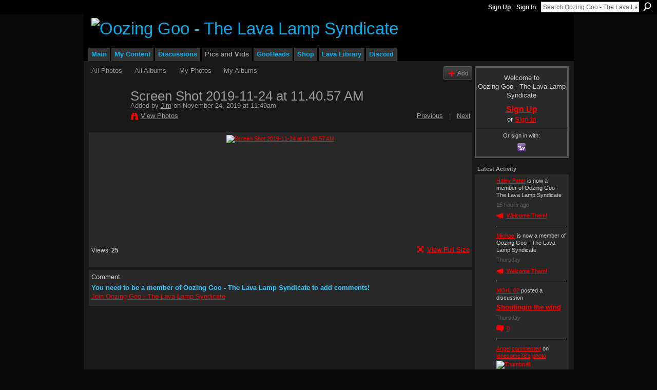

--- FILE ---
content_type: text/html; charset=UTF-8
request_url: https://oozinggoo.ning.com/photo/screen-shot-2019-11-24-at-11-40-57-am/next?context=user
body_size: 44285
content:
<!DOCTYPE html>
<html lang="en" xmlns:og="http://ogp.me/ns#">
    <head data-layout-view="default">
<script>
    window.dataLayer = window.dataLayer || [];
            dataLayer.push({'googleAnalyticsMeasurementId': 'G-JGWQZ0826K'});
    </script>
<!-- Google Tag Manager -->
<script>(function(w,d,s,l,i){w[l]=w[l]||[];w[l].push({'gtm.start':
new Date().getTime(),event:'gtm.js'});var f=d.getElementsByTagName(s)[0],
j=d.createElement(s),dl=l!='dataLayer'?'&l='+l:'';j.async=true;j.src=
'https://www.googletagmanager.com/gtm.js?id='+i+dl;f.parentNode.insertBefore(j,f);
})(window,document,'script','dataLayer','GTM-T5W4WQ');</script>
<!-- End Google Tag Manager -->
            <meta http-equiv="Content-Type" content="text/html; charset=utf-8" />
    <title>Screen Shot 2019-11-24 at 11.40.57 AM - Oozing Goo - The Lava Lamp Syndicate</title>
    <link rel="icon" href="https://oozinggoo.ning.com/favicon.ico" type="image/x-icon" />
    <link rel="SHORTCUT ICON" href="https://oozinggoo.ning.com/favicon.ico" type="image/x-icon" />
    <meta name="description" content="The ultimate lava lamp community. OG was born in '97 and includes a collector's network, how to make lava lamps, a vintage gallery and more." />
    <meta name="keywords" content="mathmos, lamps, collectors, pictures, lavalamp, lave, forum, lava, collection, lamp, collecting" />
<meta name="title" content="Screen Shot 2019-11-24 at 11.40.57 AM" />
<meta property="og:type" content="website" />
<meta property="og:url" content="https://oozinggoo.ning.com/photo/screen-shot-2019-11-24-at-11-40-57-am/next?context=user" />
<meta property="og:title" content="Screen Shot 2019-11-24 at 11.40.57 AM" />
<meta property="og:image" content="https://storage.ning.com/topology/rest/1.0/file/get/3739570561?profile=RESIZE_180x180&amp;height=110">
<meta name="twitter:card" content="summary" />
<meta name="twitter:title" content="Screen Shot 2019-11-24 at 11.40.57 AM" />
<meta name="twitter:description" content="The ultimate lava lamp community. OG was born in '97 and includes a collector's network, how to make lava lamps, a vintage gallery and more." />
<meta name="twitter:image" content="https://storage.ning.com/topology/rest/1.0/file/get/3739570561?profile=RESIZE_180x180&amp;height=110" />
<link rel="image_src" href="https://storage.ning.com/topology/rest/1.0/file/get/3739570561?profile=RESIZE_180x180&amp;height=110" />
<script type="text/javascript">
    djConfig = { preventBackButtonFix: false, isDebug: false }
ning = {"CurrentApp":{"premium":true,"iconUrl":"https:\/\/storage.ning.com\/topology\/rest\/1.0\/file\/get\/3079516157?profile=UPSCALE_150x150","url":"httpsoozinggoo.ning.com","domains":[],"online":true,"privateSource":true,"id":"oozinggoo","appId":1566398,"description":"The ultimate lava lamp community. OG was born in &#039;97 and includes a collector&#039;s network, how to make lava lamps, a vintage gallery and more.","name":"Oozing Goo - The Lava Lamp Syndicate","owner":"28p1ay0osml0b","createdDate":"2007-11-21T02:57:57.434Z","runOwnAds":false,"category":{"mathmos":null,"lamps":null,"collectors":null,"pictures":null,"lavalamp":null,"lave":null,"forum":null,"lava":null,"collection":null,"lamp":null,"collecting":null},"tags":["mathmos","lamps","collectors","pictures","lavalamp","lave","forum","lava","collection","lamp","collecting"]},"CurrentProfile":null,"maxFileUploadSize":5};
        (function(){
            if (!window.ning) { return; }

            var age, gender, rand, obfuscated, combined;

            obfuscated = document.cookie.match(/xgdi=([^;]+)/);
            if (obfuscated) {
                var offset = 100000;
                obfuscated = parseInt(obfuscated[1]);
                rand = obfuscated / offset;
                combined = (obfuscated % offset) ^ rand;
                age = combined % 1000;
                gender = (combined / 1000) & 3;
                gender = (gender == 1 ? 'm' : gender == 2 ? 'f' : 0);
                ning.viewer = {"age":age,"gender":gender};
            }
        })();

        if (window.location.hash.indexOf('#!/') == 0) {
        window.location.replace(window.location.hash.substr(2));
    }
    window.xg = window.xg || {};
xg.captcha = {
    'shouldShow': false,
    'siteKey': '6Ldf3AoUAAAAALPgNx2gcXc8a_5XEcnNseR6WmsT'
};
xg.addOnRequire = function(f) { xg.addOnRequire.functions.push(f); };
xg.addOnRequire.functions = [];
xg.addOnFacebookLoad = function (f) { xg.addOnFacebookLoad.functions.push(f); };
xg.addOnFacebookLoad.functions = [];
xg._loader = {
    p: 0,
    loading: function(set) {  this.p++; },
    onLoad: function(set) {
                this.p--;
        if (this.p == 0 && typeof(xg._loader.onDone) == 'function') {
            xg._loader.onDone();
        }
    }
};
xg._loader.loading('xnloader');
if (window.bzplcm) {
    window.bzplcm._profileCount = 0;
    window.bzplcm._profileSend = function() { if (window.bzplcm._profileCount++ == 1) window.bzplcm.send(); };
}
xg._loader.onDone = function() {
            if(window.bzplcm)window.bzplcm.start('ni');
        xg.shared.util.parseWidgets();    var addOnRequireFunctions = xg.addOnRequire.functions;
    xg.addOnRequire = function(f) { f(); };
    try {
        if (addOnRequireFunctions) { dojo.lang.forEach(addOnRequireFunctions, function(onRequire) { onRequire.apply(); }); }
    } catch (e) {
        if(window.bzplcm)window.bzplcm.ts('nx').send();
        throw e;
    }
    if(window.bzplcm) { window.bzplcm.stop('ni'); window.bzplcm._profileSend(); }
};
window.xn = { track: { event: function() {}, pageView: function() {}, registerCompletedFlow: function() {}, registerError: function() {}, timer: function() { return { lapTime: function() {} }; } } };</script>
<meta name="medium" content="image" /><link rel="alternate" type="application/atom+xml" title="Comments - Screen Shot 2019-11-24 at 11.40.57 AM - Oozing Goo - The Lava Lamp Syndicate" href="https://oozinggoo.ning.com/photo/comment/feed?attachedTo=1566398%3APhoto%3A702693&amp;xn_auth=no" /><link rel="alternate" type="application/rss+xml" title="Latest Activity - Oozing Goo - The Lava Lamp Syndicate" href="https://oozinggoo.ning.com/activity/log/list?fmt=rss" />
<style type="text/css" media="screen,projection">
#xg_navigation ul div.xg_subtab ul li a {
    color:#CCCCCC;
    background:#060606;
}
#xg_navigation ul div.xg_subtab ul li a:hover {
    color:#FFFFFF;
    background:#2C2C2C;
}
</style>

<style type="text/css" media="screen,projection">
@import url("https://static.ning.com/socialnetworkmain/widgets/index/css/common.min.css?xn_version=1229287718");
@import url("https://static.ning.com/socialnetworkmain/widgets/photo/css/component.min.css?xn_version=3156643033");

</style>

<style type="text/css" media="screen,projection">
@import url("/generated-69468fc6364a63-78166142-css?xn_version=202512201152");

</style>

<style type="text/css" media="screen,projection">
@import url("/generated-69468fc5c08a77-91891291-css?xn_version=202512201152");

</style>

<!--[if IE 6]>
    <link rel="stylesheet" type="text/css" href="https://static.ning.com/socialnetworkmain/widgets/index/css/common-ie6.min.css?xn_version=463104712" />
<![endif]-->
<!--[if IE 7]>
<link rel="stylesheet" type="text/css" href="https://static.ning.com/socialnetworkmain/widgets/index/css/common-ie7.css?xn_version=2712659298" />
<![endif]-->
<link rel="EditURI" type="application/rsd+xml" title="RSD" href="https://oozinggoo.ning.com/profiles/blog/rsd" />
<script type="text/javascript">(function(a,b){if(/(android|bb\d+|meego).+mobile|avantgo|bada\/|blackberry|blazer|compal|elaine|fennec|hiptop|iemobile|ip(hone|od)|iris|kindle|lge |maemo|midp|mmp|netfront|opera m(ob|in)i|palm( os)?|phone|p(ixi|re)\/|plucker|pocket|psp|series(4|6)0|symbian|treo|up\.(browser|link)|vodafone|wap|windows (ce|phone)|xda|xiino/i.test(a)||/1207|6310|6590|3gso|4thp|50[1-6]i|770s|802s|a wa|abac|ac(er|oo|s\-)|ai(ko|rn)|al(av|ca|co)|amoi|an(ex|ny|yw)|aptu|ar(ch|go)|as(te|us)|attw|au(di|\-m|r |s )|avan|be(ck|ll|nq)|bi(lb|rd)|bl(ac|az)|br(e|v)w|bumb|bw\-(n|u)|c55\/|capi|ccwa|cdm\-|cell|chtm|cldc|cmd\-|co(mp|nd)|craw|da(it|ll|ng)|dbte|dc\-s|devi|dica|dmob|do(c|p)o|ds(12|\-d)|el(49|ai)|em(l2|ul)|er(ic|k0)|esl8|ez([4-7]0|os|wa|ze)|fetc|fly(\-|_)|g1 u|g560|gene|gf\-5|g\-mo|go(\.w|od)|gr(ad|un)|haie|hcit|hd\-(m|p|t)|hei\-|hi(pt|ta)|hp( i|ip)|hs\-c|ht(c(\-| |_|a|g|p|s|t)|tp)|hu(aw|tc)|i\-(20|go|ma)|i230|iac( |\-|\/)|ibro|idea|ig01|ikom|im1k|inno|ipaq|iris|ja(t|v)a|jbro|jemu|jigs|kddi|keji|kgt( |\/)|klon|kpt |kwc\-|kyo(c|k)|le(no|xi)|lg( g|\/(k|l|u)|50|54|\-[a-w])|libw|lynx|m1\-w|m3ga|m50\/|ma(te|ui|xo)|mc(01|21|ca)|m\-cr|me(rc|ri)|mi(o8|oa|ts)|mmef|mo(01|02|bi|de|do|t(\-| |o|v)|zz)|mt(50|p1|v )|mwbp|mywa|n10[0-2]|n20[2-3]|n30(0|2)|n50(0|2|5)|n7(0(0|1)|10)|ne((c|m)\-|on|tf|wf|wg|wt)|nok(6|i)|nzph|o2im|op(ti|wv)|oran|owg1|p800|pan(a|d|t)|pdxg|pg(13|\-([1-8]|c))|phil|pire|pl(ay|uc)|pn\-2|po(ck|rt|se)|prox|psio|pt\-g|qa\-a|qc(07|12|21|32|60|\-[2-7]|i\-)|qtek|r380|r600|raks|rim9|ro(ve|zo)|s55\/|sa(ge|ma|mm|ms|ny|va)|sc(01|h\-|oo|p\-)|sdk\/|se(c(\-|0|1)|47|mc|nd|ri)|sgh\-|shar|sie(\-|m)|sk\-0|sl(45|id)|sm(al|ar|b3|it|t5)|so(ft|ny)|sp(01|h\-|v\-|v )|sy(01|mb)|t2(18|50)|t6(00|10|18)|ta(gt|lk)|tcl\-|tdg\-|tel(i|m)|tim\-|t\-mo|to(pl|sh)|ts(70|m\-|m3|m5)|tx\-9|up(\.b|g1|si)|utst|v400|v750|veri|vi(rg|te)|vk(40|5[0-3]|\-v)|vm40|voda|vulc|vx(52|53|60|61|70|80|81|83|85|98)|w3c(\-| )|webc|whit|wi(g |nc|nw)|wmlb|wonu|x700|yas\-|your|zeto|zte\-/i.test(a.substr(0,4)))window.location.replace(b)})(navigator.userAgent||navigator.vendor||window.opera,'https://oozinggoo.ning.com/m/photo?id=1566398%3APhoto%3A702693&context=user');</script>
    </head>
    <body>
<!-- Google Tag Manager (noscript) -->
<noscript><iframe src="https://www.googletagmanager.com/ns.html?id=GTM-T5W4WQ"
height="0" width="0" style="display:none;visibility:hidden"></iframe></noscript>
<!-- End Google Tag Manager (noscript) -->
                <div id="xn_bar">
            <div id="xn_bar_menu">
                <div id="xn_bar_menu_branding" >
                                    </div>

                <div id="xn_bar_menu_more">
                    <form id="xn_bar_menu_search" method="GET" action="https://oozinggoo.ning.com/main/search/search">
                        <fieldset>
                            <input type="text" name="q" id="xn_bar_menu_search_query" value="Search Oozing Goo - The Lava Lamp Syndicate" _hint="Search Oozing Goo - The Lava Lamp Syndicate" accesskey="4" class="text xj_search_hint" />
                            <a id="xn_bar_menu_search_submit" href="#" onclick="document.getElementById('xn_bar_menu_search').submit();return false">Search</a>
                        </fieldset>
                    </form>
                </div>

                            <ul id="xn_bar_menu_tabs">
                                            <li><a href="https://oozinggoo.ning.com/main/authorization/signUp?target=https%3A%2F%2Foozinggoo.ning.com%2Fphoto%2Fscreen-shot-2019-11-24-at-11-40-57-am%2Fnext%3Fcontext%3Duser">Sign Up</a></li>
                                                <li><a href="https://oozinggoo.ning.com/main/authorization/signIn?target=https%3A%2F%2Foozinggoo.ning.com%2Fphoto%2Fscreen-shot-2019-11-24-at-11-40-57-am%2Fnext%3Fcontext%3Duser">Sign In</a></li>
                                    </ul>
                        </div>
        </div>
        
        
        <div id="xg" class="xg_theme xg_widget_photo xg_widget_photo_photo xg_widget_photo_photo_next" data-layout-pack="classic">
            <div id="xg_head">
                <div id="xg_masthead">
                    <p id="xg_sitename"><a id="application_name_header_link" href="/"><img src="https://storage.ning.com/topology/rest/1.0/file/get/3151850154?profile=RESIZE_480x480" alt="Oozing Goo - The Lava Lamp Syndicate"></a></p>
                    
                </div>
                <div id="xg_navigation">
                    <ul>
    <li id="xg_tab_xn35" class="xg_subtab"><a href="/"><span>Main</span></a></li><li dojoType="SubTabHover" id="xg_tab_profile" class="xg_subtab"><a href="/profiles"><span>My Content</span></a><div class="xg_subtab" style="display:none;position:absolute;"><ul class="xg_subtab" style="display:block;" ><li style="list-style:none !important;display:block;text-align:left;"><a href="/forum/topic/listForContributor?" style="float:none;"><span>My Discussions</span></a></li><li style="list-style:none !important;display:block;text-align:left;"><a href="/groups/group/listForContributor?user" style="float:none;"><span>My Groups</span></a></li><li style="list-style:none !important;display:block;text-align:left;"><a href="/photo/photo/listForContributor?" style="float:none;"><span>My Photos</span></a></li><li style="list-style:none !important;display:block;text-align:left;"><a href="/video/video/listForContributor" style="float:none;"><span>My Videos</span></a></li></ul></div></li><li dojoType="SubTabHover" id="xg_tab_xn28" class="xg_subtab"><a href="https://discord.gg/lavalamp" target="_blank"><span>Discussions</span></a><div class="xg_subtab" style="display:none;position:absolute;"><ul class="xg_subtab" style="display:block;" ><li style="list-style:none !important;display:block;text-align:left;"><a href="/forum" style="float:none;"><span>Discussion Forum</span></a></li><li style="list-style:none !important;display:block;text-align:left;"><a href="https://discord.gg/lavalamp" target="_blank" style="float:none;"><span>Live Chat</span></a></li></ul></div></li><li dojoType="SubTabHover" id="xg_tab_photo" class="xg_subtab this"><a href="/photo"><span>Pics and Vids</span></a><div class="xg_subtab" style="display:none;position:absolute;"><ul class="xg_subtab" style="display:block;" ><li style="list-style:none !important;display:block;text-align:left;"><a href="/photo" style="float:none;"><span>Photos</span></a></li><li style="list-style:none !important;display:block;text-align:left;"><a href="/video/video" style="float:none;"><span>Videos</span></a></li></ul></div></li><li dojoType="SubTabHover" id="xg_tab_members" class="xg_subtab"><a href="/profiles/members/"><span>GooHeads</span></a><div class="xg_subtab" style="display:none;position:absolute;"><ul class="xg_subtab" style="display:block;" ><li style="list-style:none !important;display:block;text-align:left;"><a href="/profiles/members/" style="float:none;"><span>All Members</span></a></li></ul></div></li><li dojoType="SubTabHover" id="xg_tab_xn0" class="xg_subtab"><a href="/"><span>Shop</span></a><div class="xg_subtab" style="display:none;position:absolute;"><ul class="xg_subtab" style="display:block;" ><li style="list-style:none !important;display:block;text-align:left;"><a href="https://shop.lava-library.com/" target="_blank" style="float:none;"><span>Lava Library Merch Store</span></a></li><li style="list-style:none !important;display:block;text-align:left;"><a href="https://ozonegifts.com/" target="_blank" style="float:none;"><span>Ozone Gifts</span></a></li><li style="list-style:none !important;display:block;text-align:left;"><a href="https://goolamp.com/" target="_blank" style="float:none;"><span>GOOLAMP</span></a></li><li style="list-style:none !important;display:block;text-align:left;"><a href="https://stardustlamps.com/" target="_blank" style="float:none;"><span>Stardust Lamps</span></a></li></ul></div></li><li id="xg_tab_xn30" class="xg_subtab"><a href="https://lava-library.com/" target="_blank"><span>Lava Library</span></a></li><li id="xg_tab_xn40" class="xg_subtab"><a href="https://discord.com/invite/78XDm3KpDa"><span>Discord</span></a></li></ul>

                </div>
            </div>
            <div id="xg_ad_below_header" class="xg_ad xj_ad_below_header"></div>
            <div id="xg_body">
                
                <div class="xg_column xg_span-16 xj_classic_canvas">
                    <div id="photo_page_body" data-jsPhotoGallery="">
<ul class="navigation easyclear"><li><a href="https://oozinggoo.ning.com/photo">All Photos</a></li><li><a href="https://oozinggoo.ning.com/photo/album/list">All Albums</a></li><li><a href="https://oozinggoo.ning.com/photo/photo/listForContributor?">My Photos</a></li><li><a href="https://oozinggoo.ning.com/photo/album/listForOwner?">My Albums</a></li><li class="right xg_lightborder navbutton"><a href="https://oozinggoo.ning.com/photo/photo/chooseUploader" class="xg_sprite xg_sprite-add">Add</a></li></ul>    <div class="xg_headline xg_headline-img xg_headline-2l">
    <div class="ib"><span class="xg_avatar"><a class="fn url" href="http://oozinggoo.ning.com/profile/Jim21"  title="Jim"><span class="table_img dy-avatar dy-avatar-64 "><img  class="photo photo" src="https://storage.ning.com/topology/rest/1.0/file/get/3036770195?profile=original&amp;xn_version=202512201152&amp;width=64&amp;height=64&amp;crop=1%3A1&amp;xj_user_default=1" alt="" /></span></a></span></div>
<div class="tb"><h1>Screen Shot 2019-11-24 at 11.40.57 AM</h1>
        <ul class="navigation byline">
            <li><a class="nolink">Added by </a><a href="/profile/Jim21">Jim</a><a class="nolink"> on November 24, 2019 at 11:49am</a></li>
            <li><a class="xg_sprite xg_sprite-view" href="https://oozinggoo.ning.com/photo/photo/listForContributor?screenName=19t98siwsux4i">View Photos</a></li>
            <li class="right"><a id="previous_photo_link" title="Previous" href="https://oozinggoo.ning.com/photo/screen-shot-2019-11-24-at-11-40-57-am/prev?context=user">Previous</a> <a class="disabled nolink">|</a> <a id="next_photo_link" title="Next" href="https://oozinggoo.ning.com/photo/screen-shot-2019-11-24-at-11-40-57-am/next?context=user">Next</a></li>
        </ul>
    </div>
</div>
<div class="xg_module xg_module_with_dialog">
    <div class="xg_module_body">
        <div class="imgarea" >
            <p class="small last-child nobr right"></p>
            <div class="mainimg easyclear">
                <div class="photo ">

            <a href="https://oozinggoo.ning.com/photo/screen-shot-2019-11-24-at-11-40-57-am/next?context=user" class="next_photo_link">        <img style="max-height:518px" height="518" alt="Screen Shot 2019-11-24 at 11.40.57 AM" src="https://storage.ning.com/topology/rest/1.0/file/get/3739570561?profile=RESIZE_710x&amp;height=518" />
        </a>    </div>            </div>
            <div class="xg_user_generated"><p class="description"></p></div>
            <div class="left-panel">
                                                    <p class="share-links clear">
                                            </p>
                                <p class="small dy-clear view-count-container">
    <span class="view-count-label">Views:</span> <span class="view-count">25</span></p>

            </div>
            <div class="right-panel">
                <div class="edit_options">
                    <a target="_blank" class="xg_sprite xg_sprite-view-fullsize" href="https://storage.ning.com/topology/rest/1.0/file/get/3739570561?profile=original">View Full Size</a>
                    <div dojoType="OptionBox" style="display: none;">
                        <ul class="nobullets last-child">
                                                                                </ul>
                    </div>
                </div>
                <p class="small object-detail">
                                            <span id="tagsList" style="display:none">Tags:<br/></span>
                                        
                </p>
                <div id="map_container" class="xg_lightborder" style="display:none; width:230px; height:230px;"></div>            </div>
        </div>
    </div>
</div>

        <div class="xg_module">
                                        <div class="xg_module_body">
                    <p id="add-comment">Comment</p>
                                            <div class="comment-join">
                            <h3>You need to be a member of Oozing Goo - The Lava Lamp Syndicate to add comments!</h3>
                                                <p><a href="https://oozinggoo.ning.com/main/authorization/signUp?target=https%3A%2F%2Foozinggoo.ning.com%2Fphoto%2Fscreen-shot-2019-11-24-at-11-40-57-am%2Fnext%3Fcontext%3Duser">Join Oozing Goo - The Lava Lamp Syndicate</a></p>
                                                </div>
                                                        </div>
                    <div class="xg_module_body" id="comments" style="display: none" _numComments="0" _scrollTo="">
                    </div>
            </div>
    <script type="text/javascript">xg.addOnRequire(function() { xg.photo.photo.show.incrementViewCount('1566398:Photo:702693'); });</script>
</div>

                </div>
                <div class="xg_column xg_span-4 xg_last xj_classic_sidebar">
                        <div class="xg_module" id="xg_module_account">
        <div class="xg_module_body xg_signup xg_lightborder">
            <p>Welcome to<br />Oozing Goo - The Lava Lamp Syndicate</p>
                        <p class="last-child"><big><strong><a href="https://oozinggoo.ning.com/main/authorization/signUp?target=https%3A%2F%2Foozinggoo.ning.com%2Fphoto%2Fscreen-shot-2019-11-24-at-11-40-57-am%2Fnext%3Fcontext%3Duser">Sign Up</a></strong></big><br/>or <a href="https://oozinggoo.ning.com/main/authorization/signIn?target=https%3A%2F%2Foozinggoo.ning.com%2Fphoto%2Fscreen-shot-2019-11-24-at-11-40-57-am%2Fnext%3Fcontext%3Duser" style="white-space:nowrap">Sign In</a></p>
                            <div class="xg_external_signup xg_lightborder xj_signup">
                    <p class="dy-small">Or sign in with:</p>
                    <ul class="providers">
            <li>
            <a
                onclick="xg.index.authorization.social.openAuthWindow(
                    'https://auth.ning.com/socialAuth/yahooopenidconnect?edfm=BLpiEfyhP8R8zycJ9mdAJv7CVHmemoVnsvf0YoAPzf%2FRHQdmvQOIZ8p9aTzRq3%2FIdTnKkIjVJEYWV2Q79gyST0tGpbKlS%2F%2Bfi6mzhKaOTnOjP%2FtJNDPinXK0leoTlGjf92IstZyG1jkgA0Q11AiRP15gzA41p22YHQPMgQmpgC%2BPNLOr0sUHSvn9%2BPm76f7OFScXM%2BOoZGzRMwObaOvkGvwK690dXoK%2BK5oaC3lLMQgrvA1R0zSabWIKjlwCgPColWYbjbsjuykRNTBxsHMbG8X6qhTZLXJjWMWWJD1lIkzXvxZ8mnO1N78DzroTstDxuOuQq%2BNX01Bg%2FaJoupmTTYYSqRGxewh1GprDpyRzMjiTXTVd24cGqZ%2F8zDcF2r9yOCjE2rgucdVS%2BrIqWW%2FmDg%3D%3D'
                ); return false;">
                <span class="mini-service mini-service-yahoo" title="Yahoo!"></span>
            </a>
        </li>
    </ul>
                </div>
                    </div>
    </div>
<div id="xg_network_activity"
    class="xg_module xg_module_activity indented_content column_1"
    dojotype="ActivityModule"
    data-module_name="activity"
    _isProfile=""
    _isAdmin=""
    _activityOptionsAvailable="1"
    _columnCount="1"
    _maxEmbedWidth="173"
    _embedLocatorId="115/homepage/index"
    _refreshUrl="https://oozinggoo.ning.com/activity/embed/refresh?id=115%2Fhomepage%2Findex&amp;xn_out=json"
    _activitynum="8"
    data-owner-name=""
    data-excerpt-length="0"
    data-get-items-url="https://oozinggoo.ning.com/activity/index/getActivityItems?xn_out=json"

 >

    <div class="xg_module_head">
        <h2>Latest Activity</h2>
    </div>
    <div class="xg_module_body activity-feed-skinny">
            <div class="xg_new_activity_items_container dy-displaynone">
            <button class="xj-new-feed-items xg_show_activity_items">
                <span class="xg_more_activity_arrow"></span>
                <span class="xj-new-item-text"></span>
            </button>
        </div>
        <div class="module module-feed">
            <div id="feed-5cdcd5ae948a7046b83e0cd052bdf7a5" class="feed-story  xg_separator xj_activity_item" ><a href="/profile/HaleyPeter?xg_source=activity"><span class="table_img dy-avatar dy-avatar-32 feed-avatar"><img  class="photo " src="https://storage.ning.com/topology/rest/1.0/file/get/3036770195?profile=original&amp;xn_version=202512201152&amp;width=32&amp;height=32&amp;crop=1%3A1&amp;xj_user_default=1" alt="" /></span></a><span class="feed-story-header dy-clearfix"><a href="https://oozinggoo.ning.com/profile/HaleyPeter?xg_source=activity">Haley Peter</a> is now a member of Oozing Goo - The Lava Lamp Syndicate</span><div class="feed-event-info "><span class="event-info-timestamp xg_lightfont" data-time="Sat, 17 Jan 2026 16:18:52 +0000">15 hours ago</span></div>                <div class="feed-reactions">
                    <a class="xg_sprite xg_sprite-megaphone" href="/profile/HaleyPeter?xg_source=activity#add_comment">Welcome Them!</a>                </div>
            </div><div id="feed-9ad8bb998687c38ac0ec8a209ad6e635" class="feed-story  xg_separator xj_activity_item" ><a href="/profile/Michael29?xg_source=activity"><span class="table_img dy-avatar dy-avatar-32 feed-avatar"><img  class="photo " src="https://storage.ning.com/topology/rest/1.0/file/get/3036770195?profile=original&amp;xn_version=202512201152&amp;width=32&amp;height=32&amp;crop=1%3A1&amp;xj_user_default=1" alt="" /></span></a><span class="feed-story-header dy-clearfix"><a href="https://oozinggoo.ning.com/profile/Michael29?xg_source=activity">Michael</a> is now a member of Oozing Goo - The Lava Lamp Syndicate</span><div class="feed-event-info "><span class="event-info-timestamp xg_lightfont" data-time="Thu, 15 Jan 2026 16:42:12 +0000">Thursday</span></div>                <div class="feed-reactions">
                    <a class="xg_sprite xg_sprite-megaphone" href="/profile/Michael29?xg_source=activity#add_comment">Welcome Them!</a>                </div>
            </div><div id="feed-43a447c3ce62f7a4b03ac26c78f430a5" class="feed-story  xg_separator xj_activity_item" ><a href="/profile/Thebault?xg_source=activity"><span class="table_img dy-avatar dy-avatar-32 feed-avatar"><img  class="photo " src="https://storage.ning.com/topology/rest/1.0/file/get/3138685674?profile=RESIZE_48X48&amp;width=32&amp;height=32&amp;crop=1%3A1" alt="" /></span></a><span class="feed-story-header dy-clearfix"><a href="https://oozinggoo.ning.com/profile/Thebault?xg_source=activity">IdOrU 02</a> posted a discussion</span><div class="feed-story-body dy-clearfix"><div class="rich"><h3 class="feed-story-title"><a href="https://oozinggoo.ning.com/xn/detail/1566398:Topic:891317?xg_source=activity">Shoutingin the wind</a></h3></div></div><div class="feed-event-info "><span class="event-info-timestamp xg_lightfont" data-time="Thu, 15 Jan 2026 07:25:32 +0000">Thursday</span></div>                <div class="feed-reactions">
                                    <a href="https://oozinggoo.ning.com/forum/topics/shoutingin-the-wind#comments" data-page-type="other_photo_photo_next_" data-contentid="1566398:Topic:891317" data-user-avatar-url="" data-user-profile-url="" data-user-fullname=""  class="xg_sprite xg_sprite-comment">
                <span class='comments-number'>
                    <span class='xj_comment_count'>0</span>
                    <span class='details'>Comments</span>
                </span>
                </a>
                            </div>
            </div><div id="feed-efd0f7ea71d33bfb371e79f0f348274c" class="feed-story  xg_separator xj_activity_item" ><a href="/profile/Angel345?xg_source=activity"><span class="table_img dy-avatar dy-avatar-32 feed-avatar"><img  class="photo " src="https://storage.ning.com/topology/rest/1.0/file/get/13397348053?profile=RESIZE_48X48&amp;width=32&amp;height=32&amp;crop=1%3A1" alt="" /></span></a><span class="feed-story-header dy-clearfix"><a href="https://oozinggoo.ning.com/profile/Angel345?xg_source=activity">Angel</a> <a href="https://oozinggoo.ning.com/xn/detail/1566398:Comment:891260?xg_source=activity">commented</a> on <a href="https://oozinggoo.ning.com/profile/ThorstenWulf?xg_source=activity">lonesome78's</a> <a href="https://oozinggoo.ning.com/xn/detail/1566398:Photo:516764?xg_source=activity">photo</a></span><div class="feed-story-body dy-clearfix"><div class="rich"><div class="rich-thumb"><a  href="https://oozinggoo.ning.com/photo/my-gamingroom" ><img src="https://storage.ning.com/topology/rest/1.0/file/get/3099946566?profile=RESIZE_64x64&amp;width=64" width="64"  alt="Thumbnail" style="width:64px;"/></a></div><h3 class="feed-story-title"><a href="https://oozinggoo.ning.com/xn/detail/1566398:Photo:516764?xg_source=activity">my Gamingroom</a></h3></div></div><div class="feed-event-info "><span class="event-info-timestamp xg_lightfont" data-time="Tue, 13 Jan 2026 20:29:43 +0000">Tuesday</span></div></div><div id="feed-cafedb4de81db340353e0ab1d0aef246" class="feed-story  xg_separator xj_activity_item" ><a href="/profile/Angel345?xg_source=activity"><span class="table_img dy-avatar dy-avatar-32 feed-avatar"><img  class="photo " src="https://storage.ning.com/topology/rest/1.0/file/get/13397348053?profile=RESIZE_48X48&amp;width=32&amp;height=32&amp;crop=1%3A1" alt="" /></span></a><span class="feed-story-header dy-clearfix"><a href="https://oozinggoo.ning.com/profile/Angel345?xg_source=activity">Angel</a> <a href="https://oozinggoo.ning.com/xn/detail/1566398:Comment:891312?xg_source=activity">replied</a> to <a href="https://oozinggoo.ning.com/profile/Angel345?xg_source=activity">Angel's</a> discussion <a href="https://oozinggoo.ning.com/xn/detail/1566398:Topic:884043?xg_source=activity">What music have you guys been listening to as of late?</a></span><div class="feed-event-info "><span class="event-info-timestamp xg_lightfont" data-time="Tue, 13 Jan 2026 20:28:58 +0000">Tuesday</span></div></div><div id="feed-92e593bb637181bf44011a363600e87e" class="feed-story  xg_separator xj_activity_item" ><a href="https://oozinggoo.ning.com"><span class="feed-avatar"><img class="" width="32" height="32" alt="Profile Icon" src="https://storage.ning.com/topology/rest/1.0/file/get/3079516157?profile=UPSCALE_150x150" /></span></a><span class="feed-story-header dy-clearfix"><a href="https://oozinggoo.ning.com/profile/ScottDerry?xg_source=activity">Scott Derry</a> and <a href="https://oozinggoo.ning.com/profile/BirdieM?xg_source=activity">Birdie M.</a> joined Oozing Goo - The Lava Lamp Syndicate</span><div class="feed-story-body dy-clearfix"><div class="rich"><div class="rich-thumbs rich-thumbs-32"><a  href="/profile/ScottDerry?xg_source=activity" ><span class="table_img dy-avatar dy-avatar-32 "><img  class="photo " src="https://storage.ning.com/topology/rest/1.0/file/get/3036770195?profile=original&amp;xn_version=202512201152&amp;width=32&amp;height=32&amp;crop=1%3A1&amp;xj_user_default=1" alt="" /></span></a><a  href="/profile/BirdieM?xg_source=activity" ><span class="table_img dy-avatar dy-avatar-32 "><img  class="photo " src="https://storage.ning.com/topology/rest/1.0/file/get/3036770195?profile=original&amp;xn_version=202512201152&amp;width=32&amp;height=32&amp;crop=1%3A1&amp;xj_user_default=1" alt="" /></span></a></div></div></div><div class="feed-event-info "><span class="event-info-timestamp xg_lightfont" data-time="Tue, 13 Jan 2026 17:33:35 +0000">Tuesday</span></div></div><div id="feed-e2d2ebcaec34f732dfd072900dabdb7e" class="feed-story  xg_separator xj_activity_item" ><a href="/profile/Aimer?xg_source=activity"><span class="table_img dy-avatar dy-avatar-32 feed-avatar"><img  class="photo " src="https://storage.ning.com/topology/rest/1.0/file/get/3036770195?profile=original&amp;xn_version=202512201152&amp;width=32&amp;height=32&amp;crop=1%3A1&amp;xj_user_default=1" alt="" /></span></a><span class="feed-story-header dy-clearfix"><a href="https://oozinggoo.ning.com/profile/Aimer?xg_source=activity">Aimer</a> updated their <a href="https://oozinggoo.ning.com/profile/Aimer?xg_source=activity">profile</a></span><div class="feed-event-info "><span class="event-info-timestamp xg_lightfont" data-time="Tue, 13 Jan 2026 09:37:23 +0000">Tuesday</span></div></div><div id="feed-8b488b415848b52050afb2dd3a0f780c" class="feed-story  xg_separator xj_activity_item" ><a href="/profile/Autumn?xg_source=activity"><span class="table_img dy-avatar dy-avatar-32 feed-avatar"><img  class="photo " src="https://storage.ning.com/topology/rest/1.0/file/get/3138700885?profile=RESIZE_48X48&amp;width=32&amp;height=32&amp;crop=1%3A1" alt="" /></span></a><span class="feed-story-header dy-clearfix"><a href="https://oozinggoo.ning.com/profile/Autumn?xg_source=activity">Autumn</a> <a href="https://oozinggoo.ning.com/xn/detail/1566398:Comment:891256?xg_source=activity">replied</a> to <a href="https://oozinggoo.ning.com/profile/Autumn?xg_source=activity">Autumn's</a> discussion <a href="https://oozinggoo.ning.com/xn/detail/1566398:Topic:878854?xg_source=activity">The certain future of OozingGoo</a></span><div class="feed-event-info "><span class="event-info-timestamp xg_lightfont" data-time="Mon, 12 Jan 2026 18:38:17 +0000">Monday</span></div></div>        </div>
    </div>

    <div class="xg_module_foot">
                    <button class="xj_see_more xg_show_activity_items">
                More...            </button>
                <ul class="feed_foot_icons">
                    <li class="left"><a class="xg_icon xg_icon-rss" href="https://oozinggoo.ning.com/activity/log/list?fmt=rss">RSS</a></li>
         </ul>
        </div></div>
<div class="xg_module module_members">
    <div class="xg_module_head">
        <h2>GooHeads</h2>
    </div>
    <div class="xg_module_body body_small" data-module_name="members">
    <ul class="clist">
        <li>
        <span class="xg_avatar"><a class="fn url" href="http://oozinggoo.ning.com/profile/KingPapaya"  title="King Papaya"><span class="table_img dy-avatar dy-avatar-48 "><img  class="photo photo" src="https://storage.ning.com/topology/rest/1.0/file/get/12240159255?profile=RESIZE_48X48&amp;width=48&amp;height=48&amp;crop=1%3A1" alt="" /></span></a></span></li>

<li>
        <span class="xg_avatar"><a class="fn url" href="http://oozinggoo.ning.com/profile/CameronHill"  title="Cameron Hill"><span class="table_img dy-avatar dy-avatar-48 "><img  class="photo photo" src="https://storage.ning.com/topology/rest/1.0/file/get/10933532659?profile=RESIZE_48X48&amp;width=48&amp;height=48&amp;crop=1%3A1" alt="" /></span></a></span></li>

<li>
        <span class="xg_avatar"><a class="fn url" href="http://oozinggoo.ning.com/profile/JacobFishkow"  title="Ozone Gifts"><span class="table_img dy-avatar dy-avatar-48 "><img  class="photo photo" src="https://storage.ning.com/topology/rest/1.0/file/get/11018754900?profile=RESIZE_48X48&amp;width=48&amp;height=48&amp;crop=1%3A1" alt="" /></span></a></span></li>

<li>
        <span class="xg_avatar"><a class="fn url" href="http://oozinggoo.ning.com/profile/JonasClarkElliott"  title="Jonas Clark-Elliott"><span class="table_img dy-avatar dy-avatar-48 "><img  class="photo photo" src="https://storage.ning.com/topology/rest/1.0/file/get/3138681466?profile=RESIZE_48X48&amp;width=48&amp;height=48&amp;crop=1%3A1" alt="" /></span></a></span></li>

<li>
        <span class="xg_avatar"><a class="fn url" href="http://oozinggoo.ning.com/profile/KirkOlson"  title="Kirk"><span class="table_img dy-avatar dy-avatar-48 "><img  class="photo photo" src="https://storage.ning.com/topology/rest/1.0/file/get/3138708445?profile=RESIZE_48X48&amp;width=48&amp;height=48&amp;crop=1%3A1" alt="" /></span></a></span></li>

<li>
        <span class="xg_avatar"><a class="fn url" href="http://oozinggoo.ning.com/profile/brad"  title="Brad"><span class="table_img dy-avatar dy-avatar-48 "><img  class="photo photo" src="https://storage.ning.com/topology/rest/1.0/file/get/3138693132?profile=RESIZE_48X48&amp;width=48&amp;height=48&amp;crop=1%3A1" alt="" /></span></a></span></li>

<li>
        <span class="xg_avatar"><a class="fn url" href="http://oozinggoo.ning.com/profile/Autumn"  title="Autumn"><span class="table_img dy-avatar dy-avatar-48 "><img  class="photo photo" src="https://storage.ning.com/topology/rest/1.0/file/get/3138700885?profile=RESIZE_48X48&amp;width=48&amp;height=48&amp;crop=1%3A1" alt="" /></span></a></span></li>

<li>
        <span class="xg_avatar"><a class="fn url" href="http://oozinggoo.ning.com/profile/kalel"  title="Arne"><span class="table_img dy-avatar dy-avatar-48 "><img  class="photo photo" src="https://storage.ning.com/topology/rest/1.0/file/get/10143214869?profile=RESIZE_48X48&amp;width=48&amp;height=48&amp;crop=1%3A1" alt="" /></span></a></span></li>

<li>
        <span class="xg_avatar"><a class="fn url" href="http://oozinggoo.ning.com/profile/MarcelGoolamp"  title="Marcel Goolamp"><span class="table_img dy-avatar dy-avatar-48 "><img  class="photo photo" src="https://storage.ning.com/topology/rest/1.0/file/get/8788832685?profile=RESIZE_48X48&amp;width=48&amp;height=48&amp;crop=1%3A1" alt="" /></span></a></span></li>

    </ul>
</div>
<div class="xg_module_foot">
    <ul>
                    <li class="right"><a href="https://oozinggoo.ning.com/profiles/members/">View All</a></li>
            </ul>
</div>
</div>
                </div>
            </div>
            <div id="xg_foot">
                <p class="left">
    © 2026             &nbsp; Created by <a href="/profile/Autumn">Autumn</a>.            &nbsp;
    Powered by<a class="poweredBy-logo" href="https://www.ning.com/" title="" alt="" rel="dofollow">
    <img class="poweredbylogo" width="87" height="15" src="https://static.ning.com/socialnetworkmain/widgets/index/gfx/Ning_MM_footer_wht@2x.png?xn_version=2105418020"
         title="Ning Website Builder" alt="Website builder | Create website | Ning.com">
</a>    </p>
    <p class="right xg_lightfont">
                    <a href="https://oozinggoo.ning.com/main/embeddable/list">Badges</a> &nbsp;|&nbsp;
                        <a href="https://oozinggoo.ning.com/main/authorization/signUp?target=https%3A%2F%2Foozinggoo.ning.com%2Fmain%2Findex%2Freport" dojoType="PromptToJoinLink" _joinPromptText="Please sign up or sign in to complete this step." _hasSignUp="true" _signInUrl="https://oozinggoo.ning.com/main/authorization/signIn?target=https%3A%2F%2Foozinggoo.ning.com%2Fmain%2Findex%2Freport">Report an Issue</a> &nbsp;|&nbsp;
                        <a href="https://oozinggoo.ning.com/main/authorization/termsOfService?previousUrl=https%3A%2F%2Foozinggoo.ning.com%2Fphoto%2Fscreen-shot-2019-11-24-at-11-40-57-am%2Fnext%3Fcontext%3Duser">Terms of Service</a>
            </p>

            </div>
        </div>
        
        <div id="xj_baz17246" class="xg_theme"></div>
<div id="xg_overlay" style="display:none;">
<!--[if lte IE 6.5]><iframe></iframe><![endif]-->
</div>
<!--googleoff: all--><noscript>
	<style type="text/css" media="screen">
        #xg { position:relative;top:120px; }
        #xn_bar { top:120px; }
	</style>
	<div class="errordesc noscript">
		<div>
            <h3><strong>Hello, you need to enable JavaScript to use Oozing Goo - The Lava Lamp Syndicate.</strong></h3>
            <p>Please check your browser settings or contact your system administrator.</p>
			<img src="/xn_resources/widgets/index/gfx/jstrk_off.gif" alt="" height="1" width="1" />
		</div>
	</div>
</noscript><!--googleon: all-->
<script type="text/javascript" src="https://static.ning.com/socialnetworkmain/widgets/lib/core.min.js?xn_version=1651386455"></script>        <script>
            var sources = ["https:\/\/static.ning.com\/socialnetworkmain\/widgets\/lib\/js\/jquery\/jquery.autoResize.js?xn_version=202512201152","https:\/\/www.google.com\/recaptcha\/api.js","https:\/\/static.ning.com\/socialnetworkmain\/widgets\/lib\/js\/jquery\/jquery.jsonp.min.js?xn_version=1071124156","https:\/\/static.ning.com\/socialnetworkmain\/widgets\/lib\/js\/jquery\/jquery.ui.widget.js?xn_version=202512201152","https:\/\/static.ning.com\/socialnetworkmain\/widgets\/lib\/js\/jquery\/jquery.iframe-transport.js?xn_version=202512201152","https:\/\/static.ning.com\/socialnetworkmain\/widgets\/lib\/js\/jquery\/jquery.fileupload.js?xn_version=202512201152","https:\/\/storage.ning.com\/topology\/rest\/1.0\/file\/get\/12882177697?profile=original&r=1724772593","https:\/\/storage.ning.com\/topology\/rest\/1.0\/file\/get\/11108888089?profile=original&r=1684135261","https:\/\/storage.ning.com\/topology\/rest\/1.0\/file\/get\/11108807079?profile=original&r=1684134935","https:\/\/storage.ning.com\/topology\/rest\/1.0\/file\/get\/13542088282?profile=original&r=1746202235"];
            var numSources = sources.length;
                        var heads = document.getElementsByTagName('head');
            var node = heads.length > 0 ? heads[0] : document.body;
            var onloadFunctionsObj = {};

            var createScriptTagFunc = function(source) {
                var script = document.createElement('script');
                
                script.type = 'text/javascript';
                                var currentOnLoad = function() {xg._loader.onLoad(source);};
                if (script.readyState) { //for IE (including IE9)
                    script.onreadystatechange = function() {
                        if (script.readyState == 'complete' || script.readyState == 'loaded') {
                            script.onreadystatechange = null;
                            currentOnLoad();
                        }
                    }
                } else {
                   script.onerror = script.onload = currentOnLoad;
                }

                script.src = source;
                node.appendChild(script);
            };

            for (var i = 0; i < numSources; i++) {
                                xg._loader.loading(sources[i]);
                createScriptTagFunc(sources[i]);
            }
        </script>
    <script type="text/javascript">
if (!ning._) {ning._ = {}}
ning._.compat = { encryptedToken: "<empty>" }
ning._.CurrentServerTime = "2026-01-18T07:24:19+00:00";
ning._.probableScreenName = "";
ning._.domains = {
    base: 'ning.com',
    ports: { http: '80', ssl: '443' }
};
ning.loader.version = '202512201152'; // DEP-251220_1:477f7ee 33
djConfig.parseWidgets = false;
</script>
    <script type="text/javascript">
        xg.token = '';
xg.canTweet = false;
xg.cdnHost = 'static.ning.com';
xg.version = '202512201152';
xg.useMultiCdn = true;
xg.staticRoot = 'socialnetworkmain';
xg.xnTrackHost = null;
    xg.cdnDefaultPolicyHost = 'static';
    xg.cdnPolicy = [];
xg.global = xg.global || {};
xg.global.currentMozzle = 'photo';
xg.global.userCanInvite = false;
xg.global.requestBase = '';
xg.global.locale = 'en_US';
xg.num_thousand_sep = ",";
xg.num_decimal_sep = ".";
(function() {
    dojo.addOnLoad(function() {
        if(window.bzplcm) { window.bzplcm.ts('hr'); window.bzplcm._profileSend(); }
            });
            ning.loader.require('xg.activity.embed.seeMore', 'xg.index.index.inlineComments', 'xg.activity.embed.ActivityFeedUpdater', 'xg.activity.embed.socialActivity', 'xg.activity.socialFeeds.reader', function() { xg._loader.onLoad('xnloader'); });
    })();    </script>
<script type="text/javascript">
var gaJsHost = (("https:" == document.location.protocol) ? "https://ssl." : "http://www.");
document.write("\<script src='" + gaJsHost + "google-analytics.com/ga.js' type='text/javascript'>\<\/script>" );
</script>
<script type="text/javascript">
var pageTracker = _gat._getTracker("UA-3243808-1");
pageTracker._initData();
pageTracker._trackPageview();
</script><script>
    document.addEventListener("DOMContentLoaded", function () {
        if (!dataLayer) {
            return;
        }
        var handler = function (event) {
            var element = event.currentTarget;
            if (element.hasAttribute('data-track-disable')) {
                return;
            }
            var options = JSON.parse(element.getAttribute('data-track'));
            dataLayer.push({
                'event'         : 'trackEvent',
                'eventType'     : 'googleAnalyticsNetwork',
                'eventCategory' : options && options.category || '',
                'eventAction'   : options && options.action || '',
                'eventLabel'    : options && options.label || '',
                'eventValue'    : options && options.value || ''
            });
            if (options && options.ga4) {
                dataLayer.push(options.ga4);
            }
        };
        var elements = document.querySelectorAll('[data-track]');
        for (var i = 0; i < elements.length; i++) {
            elements[i].addEventListener('click', handler);
        }
    });
</script>


    </body>
</html>
